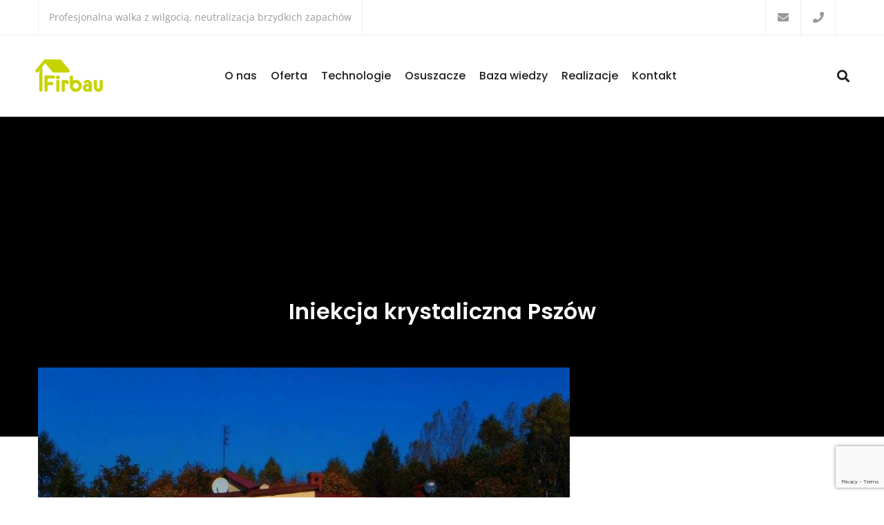

--- FILE ---
content_type: text/html; charset=UTF-8
request_url: https://firbau.pl/wp-admin/admin-ajax.php
body_size: 332
content:
<div class="vc_grid vc_row vc_grid-gutter-5px vc_pageable-wrapper vc_hook_hover" data-vc-pageable-content="true"><div class="vc_pageable-slide-wrapper vc_clearfix" data-vc-grid-content="true"><div class="vc_grid-item vc_clearfix vc_col-sm-4"><div class="vc_grid-item-mini vc_clearfix "><div class="vc_gitem-animated-block" ><div class="vc_gitem-zone vc_gitem-zone-a vc_gitem-is-link" style="background-image: url('https://firbau.pl/wp-content/uploads/2014/11/PA100357_wynik.jpg') !important;"><a href="https://firbau.pl/wp-content/uploads/2014/11/PA100357_wynik.jpg" title="PA100357_wynik"  data-lightbox="lightbox[rel--269512557]" data-vc-gitem-zone="prettyphotoLink" class="vc_gitem-link prettyphoto vc-zone-link vc-prettyphoto-link" ></a><img class="vc_gitem-zone-img" src="https://firbau.pl/wp-content/uploads/2014/11/PA100357_wynik.jpg" alt="PA100357_wynik" loading="lazy"><div class="vc_gitem-zone-mini"></div></div></div></div><div class="vc_clearfix"></div></div><div class="vc_grid-item vc_clearfix vc_col-sm-4"><div class="vc_grid-item-mini vc_clearfix "><div class="vc_gitem-animated-block" ><div class="vc_gitem-zone vc_gitem-zone-a vc_gitem-is-link" style="background-image: url('https://firbau.pl/wp-content/uploads/2014/11/PA100358_wynik.jpg') !important;"><a href="https://firbau.pl/wp-content/uploads/2014/11/PA100358_wynik.jpg" title="PA100358_wynik"  data-lightbox="lightbox[rel--269512557]" data-vc-gitem-zone="prettyphotoLink" class="vc_gitem-link prettyphoto vc-zone-link vc-prettyphoto-link" ></a><img class="vc_gitem-zone-img" src="https://firbau.pl/wp-content/uploads/2014/11/PA100358_wynik.jpg" alt="PA100358_wynik" loading="lazy"><div class="vc_gitem-zone-mini"></div></div></div></div><div class="vc_clearfix"></div></div><div class="vc_grid-item vc_clearfix vc_col-sm-4"><div class="vc_grid-item-mini vc_clearfix "><div class="vc_gitem-animated-block" ><div class="vc_gitem-zone vc_gitem-zone-a vc_gitem-is-link" style="background-image: url('https://firbau.pl/wp-content/uploads/2014/11/PA100356_wynik.jpg') !important;"><a href="https://firbau.pl/wp-content/uploads/2014/11/PA100356_wynik.jpg" title="PA100356_wynik"  data-lightbox="lightbox[rel--269512557]" data-vc-gitem-zone="prettyphotoLink" class="vc_gitem-link prettyphoto vc-zone-link vc-prettyphoto-link" ></a><img class="vc_gitem-zone-img" src="https://firbau.pl/wp-content/uploads/2014/11/PA100356_wynik.jpg" alt="PA100356_wynik" loading="lazy"><div class="vc_gitem-zone-mini"></div></div></div></div><div class="vc_clearfix"></div></div></div></div>

--- FILE ---
content_type: text/html; charset=utf-8
request_url: https://www.google.com/recaptcha/api2/anchor?ar=1&k=6LeHmvUUAAAAAL94YD7HpV5dfQolvCdnF-bnQP4z&co=aHR0cHM6Ly9maXJiYXUucGw6NDQz&hl=en&v=PoyoqOPhxBO7pBk68S4YbpHZ&size=invisible&anchor-ms=20000&execute-ms=30000&cb=ksy17y8f7puh
body_size: 48370
content:
<!DOCTYPE HTML><html dir="ltr" lang="en"><head><meta http-equiv="Content-Type" content="text/html; charset=UTF-8">
<meta http-equiv="X-UA-Compatible" content="IE=edge">
<title>reCAPTCHA</title>
<style type="text/css">
/* cyrillic-ext */
@font-face {
  font-family: 'Roboto';
  font-style: normal;
  font-weight: 400;
  font-stretch: 100%;
  src: url(//fonts.gstatic.com/s/roboto/v48/KFO7CnqEu92Fr1ME7kSn66aGLdTylUAMa3GUBHMdazTgWw.woff2) format('woff2');
  unicode-range: U+0460-052F, U+1C80-1C8A, U+20B4, U+2DE0-2DFF, U+A640-A69F, U+FE2E-FE2F;
}
/* cyrillic */
@font-face {
  font-family: 'Roboto';
  font-style: normal;
  font-weight: 400;
  font-stretch: 100%;
  src: url(//fonts.gstatic.com/s/roboto/v48/KFO7CnqEu92Fr1ME7kSn66aGLdTylUAMa3iUBHMdazTgWw.woff2) format('woff2');
  unicode-range: U+0301, U+0400-045F, U+0490-0491, U+04B0-04B1, U+2116;
}
/* greek-ext */
@font-face {
  font-family: 'Roboto';
  font-style: normal;
  font-weight: 400;
  font-stretch: 100%;
  src: url(//fonts.gstatic.com/s/roboto/v48/KFO7CnqEu92Fr1ME7kSn66aGLdTylUAMa3CUBHMdazTgWw.woff2) format('woff2');
  unicode-range: U+1F00-1FFF;
}
/* greek */
@font-face {
  font-family: 'Roboto';
  font-style: normal;
  font-weight: 400;
  font-stretch: 100%;
  src: url(//fonts.gstatic.com/s/roboto/v48/KFO7CnqEu92Fr1ME7kSn66aGLdTylUAMa3-UBHMdazTgWw.woff2) format('woff2');
  unicode-range: U+0370-0377, U+037A-037F, U+0384-038A, U+038C, U+038E-03A1, U+03A3-03FF;
}
/* math */
@font-face {
  font-family: 'Roboto';
  font-style: normal;
  font-weight: 400;
  font-stretch: 100%;
  src: url(//fonts.gstatic.com/s/roboto/v48/KFO7CnqEu92Fr1ME7kSn66aGLdTylUAMawCUBHMdazTgWw.woff2) format('woff2');
  unicode-range: U+0302-0303, U+0305, U+0307-0308, U+0310, U+0312, U+0315, U+031A, U+0326-0327, U+032C, U+032F-0330, U+0332-0333, U+0338, U+033A, U+0346, U+034D, U+0391-03A1, U+03A3-03A9, U+03B1-03C9, U+03D1, U+03D5-03D6, U+03F0-03F1, U+03F4-03F5, U+2016-2017, U+2034-2038, U+203C, U+2040, U+2043, U+2047, U+2050, U+2057, U+205F, U+2070-2071, U+2074-208E, U+2090-209C, U+20D0-20DC, U+20E1, U+20E5-20EF, U+2100-2112, U+2114-2115, U+2117-2121, U+2123-214F, U+2190, U+2192, U+2194-21AE, U+21B0-21E5, U+21F1-21F2, U+21F4-2211, U+2213-2214, U+2216-22FF, U+2308-230B, U+2310, U+2319, U+231C-2321, U+2336-237A, U+237C, U+2395, U+239B-23B7, U+23D0, U+23DC-23E1, U+2474-2475, U+25AF, U+25B3, U+25B7, U+25BD, U+25C1, U+25CA, U+25CC, U+25FB, U+266D-266F, U+27C0-27FF, U+2900-2AFF, U+2B0E-2B11, U+2B30-2B4C, U+2BFE, U+3030, U+FF5B, U+FF5D, U+1D400-1D7FF, U+1EE00-1EEFF;
}
/* symbols */
@font-face {
  font-family: 'Roboto';
  font-style: normal;
  font-weight: 400;
  font-stretch: 100%;
  src: url(//fonts.gstatic.com/s/roboto/v48/KFO7CnqEu92Fr1ME7kSn66aGLdTylUAMaxKUBHMdazTgWw.woff2) format('woff2');
  unicode-range: U+0001-000C, U+000E-001F, U+007F-009F, U+20DD-20E0, U+20E2-20E4, U+2150-218F, U+2190, U+2192, U+2194-2199, U+21AF, U+21E6-21F0, U+21F3, U+2218-2219, U+2299, U+22C4-22C6, U+2300-243F, U+2440-244A, U+2460-24FF, U+25A0-27BF, U+2800-28FF, U+2921-2922, U+2981, U+29BF, U+29EB, U+2B00-2BFF, U+4DC0-4DFF, U+FFF9-FFFB, U+10140-1018E, U+10190-1019C, U+101A0, U+101D0-101FD, U+102E0-102FB, U+10E60-10E7E, U+1D2C0-1D2D3, U+1D2E0-1D37F, U+1F000-1F0FF, U+1F100-1F1AD, U+1F1E6-1F1FF, U+1F30D-1F30F, U+1F315, U+1F31C, U+1F31E, U+1F320-1F32C, U+1F336, U+1F378, U+1F37D, U+1F382, U+1F393-1F39F, U+1F3A7-1F3A8, U+1F3AC-1F3AF, U+1F3C2, U+1F3C4-1F3C6, U+1F3CA-1F3CE, U+1F3D4-1F3E0, U+1F3ED, U+1F3F1-1F3F3, U+1F3F5-1F3F7, U+1F408, U+1F415, U+1F41F, U+1F426, U+1F43F, U+1F441-1F442, U+1F444, U+1F446-1F449, U+1F44C-1F44E, U+1F453, U+1F46A, U+1F47D, U+1F4A3, U+1F4B0, U+1F4B3, U+1F4B9, U+1F4BB, U+1F4BF, U+1F4C8-1F4CB, U+1F4D6, U+1F4DA, U+1F4DF, U+1F4E3-1F4E6, U+1F4EA-1F4ED, U+1F4F7, U+1F4F9-1F4FB, U+1F4FD-1F4FE, U+1F503, U+1F507-1F50B, U+1F50D, U+1F512-1F513, U+1F53E-1F54A, U+1F54F-1F5FA, U+1F610, U+1F650-1F67F, U+1F687, U+1F68D, U+1F691, U+1F694, U+1F698, U+1F6AD, U+1F6B2, U+1F6B9-1F6BA, U+1F6BC, U+1F6C6-1F6CF, U+1F6D3-1F6D7, U+1F6E0-1F6EA, U+1F6F0-1F6F3, U+1F6F7-1F6FC, U+1F700-1F7FF, U+1F800-1F80B, U+1F810-1F847, U+1F850-1F859, U+1F860-1F887, U+1F890-1F8AD, U+1F8B0-1F8BB, U+1F8C0-1F8C1, U+1F900-1F90B, U+1F93B, U+1F946, U+1F984, U+1F996, U+1F9E9, U+1FA00-1FA6F, U+1FA70-1FA7C, U+1FA80-1FA89, U+1FA8F-1FAC6, U+1FACE-1FADC, U+1FADF-1FAE9, U+1FAF0-1FAF8, U+1FB00-1FBFF;
}
/* vietnamese */
@font-face {
  font-family: 'Roboto';
  font-style: normal;
  font-weight: 400;
  font-stretch: 100%;
  src: url(//fonts.gstatic.com/s/roboto/v48/KFO7CnqEu92Fr1ME7kSn66aGLdTylUAMa3OUBHMdazTgWw.woff2) format('woff2');
  unicode-range: U+0102-0103, U+0110-0111, U+0128-0129, U+0168-0169, U+01A0-01A1, U+01AF-01B0, U+0300-0301, U+0303-0304, U+0308-0309, U+0323, U+0329, U+1EA0-1EF9, U+20AB;
}
/* latin-ext */
@font-face {
  font-family: 'Roboto';
  font-style: normal;
  font-weight: 400;
  font-stretch: 100%;
  src: url(//fonts.gstatic.com/s/roboto/v48/KFO7CnqEu92Fr1ME7kSn66aGLdTylUAMa3KUBHMdazTgWw.woff2) format('woff2');
  unicode-range: U+0100-02BA, U+02BD-02C5, U+02C7-02CC, U+02CE-02D7, U+02DD-02FF, U+0304, U+0308, U+0329, U+1D00-1DBF, U+1E00-1E9F, U+1EF2-1EFF, U+2020, U+20A0-20AB, U+20AD-20C0, U+2113, U+2C60-2C7F, U+A720-A7FF;
}
/* latin */
@font-face {
  font-family: 'Roboto';
  font-style: normal;
  font-weight: 400;
  font-stretch: 100%;
  src: url(//fonts.gstatic.com/s/roboto/v48/KFO7CnqEu92Fr1ME7kSn66aGLdTylUAMa3yUBHMdazQ.woff2) format('woff2');
  unicode-range: U+0000-00FF, U+0131, U+0152-0153, U+02BB-02BC, U+02C6, U+02DA, U+02DC, U+0304, U+0308, U+0329, U+2000-206F, U+20AC, U+2122, U+2191, U+2193, U+2212, U+2215, U+FEFF, U+FFFD;
}
/* cyrillic-ext */
@font-face {
  font-family: 'Roboto';
  font-style: normal;
  font-weight: 500;
  font-stretch: 100%;
  src: url(//fonts.gstatic.com/s/roboto/v48/KFO7CnqEu92Fr1ME7kSn66aGLdTylUAMa3GUBHMdazTgWw.woff2) format('woff2');
  unicode-range: U+0460-052F, U+1C80-1C8A, U+20B4, U+2DE0-2DFF, U+A640-A69F, U+FE2E-FE2F;
}
/* cyrillic */
@font-face {
  font-family: 'Roboto';
  font-style: normal;
  font-weight: 500;
  font-stretch: 100%;
  src: url(//fonts.gstatic.com/s/roboto/v48/KFO7CnqEu92Fr1ME7kSn66aGLdTylUAMa3iUBHMdazTgWw.woff2) format('woff2');
  unicode-range: U+0301, U+0400-045F, U+0490-0491, U+04B0-04B1, U+2116;
}
/* greek-ext */
@font-face {
  font-family: 'Roboto';
  font-style: normal;
  font-weight: 500;
  font-stretch: 100%;
  src: url(//fonts.gstatic.com/s/roboto/v48/KFO7CnqEu92Fr1ME7kSn66aGLdTylUAMa3CUBHMdazTgWw.woff2) format('woff2');
  unicode-range: U+1F00-1FFF;
}
/* greek */
@font-face {
  font-family: 'Roboto';
  font-style: normal;
  font-weight: 500;
  font-stretch: 100%;
  src: url(//fonts.gstatic.com/s/roboto/v48/KFO7CnqEu92Fr1ME7kSn66aGLdTylUAMa3-UBHMdazTgWw.woff2) format('woff2');
  unicode-range: U+0370-0377, U+037A-037F, U+0384-038A, U+038C, U+038E-03A1, U+03A3-03FF;
}
/* math */
@font-face {
  font-family: 'Roboto';
  font-style: normal;
  font-weight: 500;
  font-stretch: 100%;
  src: url(//fonts.gstatic.com/s/roboto/v48/KFO7CnqEu92Fr1ME7kSn66aGLdTylUAMawCUBHMdazTgWw.woff2) format('woff2');
  unicode-range: U+0302-0303, U+0305, U+0307-0308, U+0310, U+0312, U+0315, U+031A, U+0326-0327, U+032C, U+032F-0330, U+0332-0333, U+0338, U+033A, U+0346, U+034D, U+0391-03A1, U+03A3-03A9, U+03B1-03C9, U+03D1, U+03D5-03D6, U+03F0-03F1, U+03F4-03F5, U+2016-2017, U+2034-2038, U+203C, U+2040, U+2043, U+2047, U+2050, U+2057, U+205F, U+2070-2071, U+2074-208E, U+2090-209C, U+20D0-20DC, U+20E1, U+20E5-20EF, U+2100-2112, U+2114-2115, U+2117-2121, U+2123-214F, U+2190, U+2192, U+2194-21AE, U+21B0-21E5, U+21F1-21F2, U+21F4-2211, U+2213-2214, U+2216-22FF, U+2308-230B, U+2310, U+2319, U+231C-2321, U+2336-237A, U+237C, U+2395, U+239B-23B7, U+23D0, U+23DC-23E1, U+2474-2475, U+25AF, U+25B3, U+25B7, U+25BD, U+25C1, U+25CA, U+25CC, U+25FB, U+266D-266F, U+27C0-27FF, U+2900-2AFF, U+2B0E-2B11, U+2B30-2B4C, U+2BFE, U+3030, U+FF5B, U+FF5D, U+1D400-1D7FF, U+1EE00-1EEFF;
}
/* symbols */
@font-face {
  font-family: 'Roboto';
  font-style: normal;
  font-weight: 500;
  font-stretch: 100%;
  src: url(//fonts.gstatic.com/s/roboto/v48/KFO7CnqEu92Fr1ME7kSn66aGLdTylUAMaxKUBHMdazTgWw.woff2) format('woff2');
  unicode-range: U+0001-000C, U+000E-001F, U+007F-009F, U+20DD-20E0, U+20E2-20E4, U+2150-218F, U+2190, U+2192, U+2194-2199, U+21AF, U+21E6-21F0, U+21F3, U+2218-2219, U+2299, U+22C4-22C6, U+2300-243F, U+2440-244A, U+2460-24FF, U+25A0-27BF, U+2800-28FF, U+2921-2922, U+2981, U+29BF, U+29EB, U+2B00-2BFF, U+4DC0-4DFF, U+FFF9-FFFB, U+10140-1018E, U+10190-1019C, U+101A0, U+101D0-101FD, U+102E0-102FB, U+10E60-10E7E, U+1D2C0-1D2D3, U+1D2E0-1D37F, U+1F000-1F0FF, U+1F100-1F1AD, U+1F1E6-1F1FF, U+1F30D-1F30F, U+1F315, U+1F31C, U+1F31E, U+1F320-1F32C, U+1F336, U+1F378, U+1F37D, U+1F382, U+1F393-1F39F, U+1F3A7-1F3A8, U+1F3AC-1F3AF, U+1F3C2, U+1F3C4-1F3C6, U+1F3CA-1F3CE, U+1F3D4-1F3E0, U+1F3ED, U+1F3F1-1F3F3, U+1F3F5-1F3F7, U+1F408, U+1F415, U+1F41F, U+1F426, U+1F43F, U+1F441-1F442, U+1F444, U+1F446-1F449, U+1F44C-1F44E, U+1F453, U+1F46A, U+1F47D, U+1F4A3, U+1F4B0, U+1F4B3, U+1F4B9, U+1F4BB, U+1F4BF, U+1F4C8-1F4CB, U+1F4D6, U+1F4DA, U+1F4DF, U+1F4E3-1F4E6, U+1F4EA-1F4ED, U+1F4F7, U+1F4F9-1F4FB, U+1F4FD-1F4FE, U+1F503, U+1F507-1F50B, U+1F50D, U+1F512-1F513, U+1F53E-1F54A, U+1F54F-1F5FA, U+1F610, U+1F650-1F67F, U+1F687, U+1F68D, U+1F691, U+1F694, U+1F698, U+1F6AD, U+1F6B2, U+1F6B9-1F6BA, U+1F6BC, U+1F6C6-1F6CF, U+1F6D3-1F6D7, U+1F6E0-1F6EA, U+1F6F0-1F6F3, U+1F6F7-1F6FC, U+1F700-1F7FF, U+1F800-1F80B, U+1F810-1F847, U+1F850-1F859, U+1F860-1F887, U+1F890-1F8AD, U+1F8B0-1F8BB, U+1F8C0-1F8C1, U+1F900-1F90B, U+1F93B, U+1F946, U+1F984, U+1F996, U+1F9E9, U+1FA00-1FA6F, U+1FA70-1FA7C, U+1FA80-1FA89, U+1FA8F-1FAC6, U+1FACE-1FADC, U+1FADF-1FAE9, U+1FAF0-1FAF8, U+1FB00-1FBFF;
}
/* vietnamese */
@font-face {
  font-family: 'Roboto';
  font-style: normal;
  font-weight: 500;
  font-stretch: 100%;
  src: url(//fonts.gstatic.com/s/roboto/v48/KFO7CnqEu92Fr1ME7kSn66aGLdTylUAMa3OUBHMdazTgWw.woff2) format('woff2');
  unicode-range: U+0102-0103, U+0110-0111, U+0128-0129, U+0168-0169, U+01A0-01A1, U+01AF-01B0, U+0300-0301, U+0303-0304, U+0308-0309, U+0323, U+0329, U+1EA0-1EF9, U+20AB;
}
/* latin-ext */
@font-face {
  font-family: 'Roboto';
  font-style: normal;
  font-weight: 500;
  font-stretch: 100%;
  src: url(//fonts.gstatic.com/s/roboto/v48/KFO7CnqEu92Fr1ME7kSn66aGLdTylUAMa3KUBHMdazTgWw.woff2) format('woff2');
  unicode-range: U+0100-02BA, U+02BD-02C5, U+02C7-02CC, U+02CE-02D7, U+02DD-02FF, U+0304, U+0308, U+0329, U+1D00-1DBF, U+1E00-1E9F, U+1EF2-1EFF, U+2020, U+20A0-20AB, U+20AD-20C0, U+2113, U+2C60-2C7F, U+A720-A7FF;
}
/* latin */
@font-face {
  font-family: 'Roboto';
  font-style: normal;
  font-weight: 500;
  font-stretch: 100%;
  src: url(//fonts.gstatic.com/s/roboto/v48/KFO7CnqEu92Fr1ME7kSn66aGLdTylUAMa3yUBHMdazQ.woff2) format('woff2');
  unicode-range: U+0000-00FF, U+0131, U+0152-0153, U+02BB-02BC, U+02C6, U+02DA, U+02DC, U+0304, U+0308, U+0329, U+2000-206F, U+20AC, U+2122, U+2191, U+2193, U+2212, U+2215, U+FEFF, U+FFFD;
}
/* cyrillic-ext */
@font-face {
  font-family: 'Roboto';
  font-style: normal;
  font-weight: 900;
  font-stretch: 100%;
  src: url(//fonts.gstatic.com/s/roboto/v48/KFO7CnqEu92Fr1ME7kSn66aGLdTylUAMa3GUBHMdazTgWw.woff2) format('woff2');
  unicode-range: U+0460-052F, U+1C80-1C8A, U+20B4, U+2DE0-2DFF, U+A640-A69F, U+FE2E-FE2F;
}
/* cyrillic */
@font-face {
  font-family: 'Roboto';
  font-style: normal;
  font-weight: 900;
  font-stretch: 100%;
  src: url(//fonts.gstatic.com/s/roboto/v48/KFO7CnqEu92Fr1ME7kSn66aGLdTylUAMa3iUBHMdazTgWw.woff2) format('woff2');
  unicode-range: U+0301, U+0400-045F, U+0490-0491, U+04B0-04B1, U+2116;
}
/* greek-ext */
@font-face {
  font-family: 'Roboto';
  font-style: normal;
  font-weight: 900;
  font-stretch: 100%;
  src: url(//fonts.gstatic.com/s/roboto/v48/KFO7CnqEu92Fr1ME7kSn66aGLdTylUAMa3CUBHMdazTgWw.woff2) format('woff2');
  unicode-range: U+1F00-1FFF;
}
/* greek */
@font-face {
  font-family: 'Roboto';
  font-style: normal;
  font-weight: 900;
  font-stretch: 100%;
  src: url(//fonts.gstatic.com/s/roboto/v48/KFO7CnqEu92Fr1ME7kSn66aGLdTylUAMa3-UBHMdazTgWw.woff2) format('woff2');
  unicode-range: U+0370-0377, U+037A-037F, U+0384-038A, U+038C, U+038E-03A1, U+03A3-03FF;
}
/* math */
@font-face {
  font-family: 'Roboto';
  font-style: normal;
  font-weight: 900;
  font-stretch: 100%;
  src: url(//fonts.gstatic.com/s/roboto/v48/KFO7CnqEu92Fr1ME7kSn66aGLdTylUAMawCUBHMdazTgWw.woff2) format('woff2');
  unicode-range: U+0302-0303, U+0305, U+0307-0308, U+0310, U+0312, U+0315, U+031A, U+0326-0327, U+032C, U+032F-0330, U+0332-0333, U+0338, U+033A, U+0346, U+034D, U+0391-03A1, U+03A3-03A9, U+03B1-03C9, U+03D1, U+03D5-03D6, U+03F0-03F1, U+03F4-03F5, U+2016-2017, U+2034-2038, U+203C, U+2040, U+2043, U+2047, U+2050, U+2057, U+205F, U+2070-2071, U+2074-208E, U+2090-209C, U+20D0-20DC, U+20E1, U+20E5-20EF, U+2100-2112, U+2114-2115, U+2117-2121, U+2123-214F, U+2190, U+2192, U+2194-21AE, U+21B0-21E5, U+21F1-21F2, U+21F4-2211, U+2213-2214, U+2216-22FF, U+2308-230B, U+2310, U+2319, U+231C-2321, U+2336-237A, U+237C, U+2395, U+239B-23B7, U+23D0, U+23DC-23E1, U+2474-2475, U+25AF, U+25B3, U+25B7, U+25BD, U+25C1, U+25CA, U+25CC, U+25FB, U+266D-266F, U+27C0-27FF, U+2900-2AFF, U+2B0E-2B11, U+2B30-2B4C, U+2BFE, U+3030, U+FF5B, U+FF5D, U+1D400-1D7FF, U+1EE00-1EEFF;
}
/* symbols */
@font-face {
  font-family: 'Roboto';
  font-style: normal;
  font-weight: 900;
  font-stretch: 100%;
  src: url(//fonts.gstatic.com/s/roboto/v48/KFO7CnqEu92Fr1ME7kSn66aGLdTylUAMaxKUBHMdazTgWw.woff2) format('woff2');
  unicode-range: U+0001-000C, U+000E-001F, U+007F-009F, U+20DD-20E0, U+20E2-20E4, U+2150-218F, U+2190, U+2192, U+2194-2199, U+21AF, U+21E6-21F0, U+21F3, U+2218-2219, U+2299, U+22C4-22C6, U+2300-243F, U+2440-244A, U+2460-24FF, U+25A0-27BF, U+2800-28FF, U+2921-2922, U+2981, U+29BF, U+29EB, U+2B00-2BFF, U+4DC0-4DFF, U+FFF9-FFFB, U+10140-1018E, U+10190-1019C, U+101A0, U+101D0-101FD, U+102E0-102FB, U+10E60-10E7E, U+1D2C0-1D2D3, U+1D2E0-1D37F, U+1F000-1F0FF, U+1F100-1F1AD, U+1F1E6-1F1FF, U+1F30D-1F30F, U+1F315, U+1F31C, U+1F31E, U+1F320-1F32C, U+1F336, U+1F378, U+1F37D, U+1F382, U+1F393-1F39F, U+1F3A7-1F3A8, U+1F3AC-1F3AF, U+1F3C2, U+1F3C4-1F3C6, U+1F3CA-1F3CE, U+1F3D4-1F3E0, U+1F3ED, U+1F3F1-1F3F3, U+1F3F5-1F3F7, U+1F408, U+1F415, U+1F41F, U+1F426, U+1F43F, U+1F441-1F442, U+1F444, U+1F446-1F449, U+1F44C-1F44E, U+1F453, U+1F46A, U+1F47D, U+1F4A3, U+1F4B0, U+1F4B3, U+1F4B9, U+1F4BB, U+1F4BF, U+1F4C8-1F4CB, U+1F4D6, U+1F4DA, U+1F4DF, U+1F4E3-1F4E6, U+1F4EA-1F4ED, U+1F4F7, U+1F4F9-1F4FB, U+1F4FD-1F4FE, U+1F503, U+1F507-1F50B, U+1F50D, U+1F512-1F513, U+1F53E-1F54A, U+1F54F-1F5FA, U+1F610, U+1F650-1F67F, U+1F687, U+1F68D, U+1F691, U+1F694, U+1F698, U+1F6AD, U+1F6B2, U+1F6B9-1F6BA, U+1F6BC, U+1F6C6-1F6CF, U+1F6D3-1F6D7, U+1F6E0-1F6EA, U+1F6F0-1F6F3, U+1F6F7-1F6FC, U+1F700-1F7FF, U+1F800-1F80B, U+1F810-1F847, U+1F850-1F859, U+1F860-1F887, U+1F890-1F8AD, U+1F8B0-1F8BB, U+1F8C0-1F8C1, U+1F900-1F90B, U+1F93B, U+1F946, U+1F984, U+1F996, U+1F9E9, U+1FA00-1FA6F, U+1FA70-1FA7C, U+1FA80-1FA89, U+1FA8F-1FAC6, U+1FACE-1FADC, U+1FADF-1FAE9, U+1FAF0-1FAF8, U+1FB00-1FBFF;
}
/* vietnamese */
@font-face {
  font-family: 'Roboto';
  font-style: normal;
  font-weight: 900;
  font-stretch: 100%;
  src: url(//fonts.gstatic.com/s/roboto/v48/KFO7CnqEu92Fr1ME7kSn66aGLdTylUAMa3OUBHMdazTgWw.woff2) format('woff2');
  unicode-range: U+0102-0103, U+0110-0111, U+0128-0129, U+0168-0169, U+01A0-01A1, U+01AF-01B0, U+0300-0301, U+0303-0304, U+0308-0309, U+0323, U+0329, U+1EA0-1EF9, U+20AB;
}
/* latin-ext */
@font-face {
  font-family: 'Roboto';
  font-style: normal;
  font-weight: 900;
  font-stretch: 100%;
  src: url(//fonts.gstatic.com/s/roboto/v48/KFO7CnqEu92Fr1ME7kSn66aGLdTylUAMa3KUBHMdazTgWw.woff2) format('woff2');
  unicode-range: U+0100-02BA, U+02BD-02C5, U+02C7-02CC, U+02CE-02D7, U+02DD-02FF, U+0304, U+0308, U+0329, U+1D00-1DBF, U+1E00-1E9F, U+1EF2-1EFF, U+2020, U+20A0-20AB, U+20AD-20C0, U+2113, U+2C60-2C7F, U+A720-A7FF;
}
/* latin */
@font-face {
  font-family: 'Roboto';
  font-style: normal;
  font-weight: 900;
  font-stretch: 100%;
  src: url(//fonts.gstatic.com/s/roboto/v48/KFO7CnqEu92Fr1ME7kSn66aGLdTylUAMa3yUBHMdazQ.woff2) format('woff2');
  unicode-range: U+0000-00FF, U+0131, U+0152-0153, U+02BB-02BC, U+02C6, U+02DA, U+02DC, U+0304, U+0308, U+0329, U+2000-206F, U+20AC, U+2122, U+2191, U+2193, U+2212, U+2215, U+FEFF, U+FFFD;
}

</style>
<link rel="stylesheet" type="text/css" href="https://www.gstatic.com/recaptcha/releases/PoyoqOPhxBO7pBk68S4YbpHZ/styles__ltr.css">
<script nonce="AEJmayoN0yh0ZT2vhoOFJQ" type="text/javascript">window['__recaptcha_api'] = 'https://www.google.com/recaptcha/api2/';</script>
<script type="text/javascript" src="https://www.gstatic.com/recaptcha/releases/PoyoqOPhxBO7pBk68S4YbpHZ/recaptcha__en.js" nonce="AEJmayoN0yh0ZT2vhoOFJQ">
      
    </script></head>
<body><div id="rc-anchor-alert" class="rc-anchor-alert"></div>
<input type="hidden" id="recaptcha-token" value="[base64]">
<script type="text/javascript" nonce="AEJmayoN0yh0ZT2vhoOFJQ">
      recaptcha.anchor.Main.init("[\x22ainput\x22,[\x22bgdata\x22,\x22\x22,\[base64]/[base64]/[base64]/bmV3IHJbeF0oY1swXSk6RT09Mj9uZXcgclt4XShjWzBdLGNbMV0pOkU9PTM/bmV3IHJbeF0oY1swXSxjWzFdLGNbMl0pOkU9PTQ/[base64]/[base64]/[base64]/[base64]/[base64]/[base64]/[base64]/[base64]\x22,\[base64]\\u003d\x22,\x22wpoUeMKKM0deNsOOGMKIVMKnwppZwpx0fcODDmZvwoXCmcOgwo/DojhycX3CmzxpOsKJWHnCj1fDllTCuMK8X8Osw4/CjcO3d8O/e2fCmMOWwrRZw64IaMOEwq/DuDXCusKdcAFiwqQBwr3CmgzDrijCgwsfwrNCAw/CrcOuwoDDtMKebcOywqbCtijDliJ9UgTCvhsIUVpwwrrCtcOEJMKJw7Ycw7nCp2nCtMORJ37Cq8OGwqrCtlgnw6d5wrPCsmbDpMORwqIPwqIyBjHDpDfCm8KWw5Egw5TClsKHwr7ChcKOIhg2wqnDvAJhHEPCv8K9M8OSIsKhwoZsWMK0KcKpwr8EDGphEDpuwp7Dol/CgWQMMsOFdmHDrMKyOkDCk8KoKcOgw7F5HE/Coj5seADDuHBkwrpKwofDr2M2w5QUL8KxTl4XJcOXw4QCwrJMWjV0GMO/w501WMK9W8KfZcO4QSPCpsOtw4tqw6zDnsOsw4XDt8OQbArDh8K5IMOuMMKPIVfDhC3DjcOIw4PCvcOSw4V8wq7Dt8O3w7nCssObTGZmH8Kfwp9Ew4TCgWJ0QV3DrUM5cMO+w4jDksOIw4w5eMKOJsOSTcKIw7jCriR0McOSw7LDiEfDk8OFQDggwp/[base64]/Dt8KTWVV1TcKAwqENwqXDvyDDkVXDocKSwoI6ZBcFTWo5wq9yw4Iow6RZw6JcDlsSMU7Chxszwr9Jwpdjw7PCv8OHw6TDgBDCu8KwMgbDmDjDoMKpwppowrYCXzLCucK7BAxFdVxuPD7Dm05Nw6nDkcOXGsOwScK0YTYxw4stwp/DucOcwpBiDsOBwqh2ZcONw54ww5cAKiEnw57CtsOswq3CtMKYbsOvw5kjwpnDusO+woxxwpwVwpnDu04dUhjDkMKUYcK1w5tNbMOTSsK7QiPDmsOkP3U+wovCq8KXecKtM1/Dnx/CkMKjVcK3IMObRsOiwrIIw63DgXdaw6A3XsOQw4LDi8ORdhYyw6nCvsO7fMKpY143wqNsasOOwqRIHsKjC8OswqAfw57CkGERHcKfJMKqPH/[base64]/GMOrw7HCkQR9LgvCicK3fgwjQCrChWJ1wolsw7wUZ317wqQRFMO0RcKXJwY3JmB/w5LDl8K6T03DiAReeSnCqWpUd8KUPcKvw7h0c3FAw7Uuw4LCrhfCrsKcwoBeX0bDnsKiWS3CtTUQw61ADBJDIB9ywr3DrsOKw7/CqsK6w4TDgUHClHxmNMOSwqVHc8KNPhzCt05ywoDCiMONw4HDh8OTw5nDpgDCvi3DmcKfwpMCwqPCm8OMV3lwN8Krw57DplnDuxzCsD3Cn8K4DyIRHBwoE2V8w5cnw71/wr/CrcKKwo9Gw7LDtUbCrCbDojgdLcKPPy17LsKIPcKdwqnDmsKja1hsw5LDj8Kuwr9bw4LDqsK8Ek7DhMKnNi/[base64]/[base64]/DiMOnw4nDqMObwqfCjMKLw5Qzwq5bH8KlasOzw5/CmcKVw5HDlsKCwqEdw57DqA1oS0QHesOuw4AZw4DClnLDkDnDicO3wrjDkj7CgcOswppQw6nDvmHDhiw9w4Z/JsKHYMKdUmnDpMKMwqg6HcKnaUYIPcKTwrx8w7XCvH7DlcOOw5gICXQMw6k2b2xgw595V8OUGUDDsMKGUmrCs8K0G8KdLzPCgi3Ck8K/w6bCh8KcJTBVw6V7wq1HCHd/ZsOiPsKEwonCm8OSDkfDucOlwokpwrccw5ldwrDCl8KPTMOHw6zDuUPDuV/[base64]/DuMORYMO6PVDDicOpVsOGWMKPw5HDiMKFJzNFWMOfw7bCl1jCuFcKwp8RSsKdwo3Ct8OmKw0ff8Oiw6bDqC8ZXcKqw6LCnlPDrcK5w6l+f2JGwrPDiFHCqcOOw7ogwq/Du8KkwrfDjUdGTF7CksKKMMOdwrPChMKawo0Lw77CqsOtMVXDucKhVkPCksKTL3LCjQ/DncKFIhjCtGTDhcKww6AhDMOfTsKZKcK7AwDDnsOTSMO4RcOaRsKmwpbCksKIcC5bw7nCu8OvD3DCiMOIRcKkPMOuwoBqwpg8L8KMw5TDssOPT8OuWQPDg13CpsOBwp4kwqJkw7Nbw4LChl7Dlk3CqT7Crx7DgcOTUMOOwqzCq8Oyw7/CgMOfw7PDlWkkLsO/fn7DsCYZw5TCrm99wqtmeXjClwrCulrCt8Oed8OsC8OCQsOYZR1BJlQqwrhTKsKew7nCjnszw60Bw43DnsKURcKbw5t1w5XDtjvCoxQjJwHDkUvChS5kw7g5w5hSEDjDncKnwo/Cg8Kyw6chw6nDncO+w5pIw7MsU8O+JMO0BMO+T8Oow4bDu8OOw5HDk8K7GmwFDwB4wofDjMKkPVTCjmxACMO/GMOEw7LCt8KuH8ObQcKUwpvDvsOGworCjMOgDR97w6tjwp0bbsO2BsObYsOPw51JNMKqGXTCo1DDu8KfwrAPDQDCriHDp8K6RsOCWcOYGsO/wqF/W8KwPwoHHQrDnGTDh8KIw4x/EkPDiztrXTtlUzQYHcO/[base64]/CqsK5w7bCpEzDnMOxSsKyw6DDlsK6YMO8wrTCjzLDm8KMPmPDpmMccMKgwr3DuMKMcDdnw69Tw7dyOXo/bsOkwrfDgcOQwp7CnFbCkcObw7JSGhjCusOmO8K4w53Cv3kLw7jCgsOdwoUrAsOUwoRPV8OfGz/Cq8OIOxvDp2DDjDPDtAjDvMOawo83woPDqE5ECjhSw57Dvk3CgzJzPmcgE8KRD8KwUynDmMO7B3kwfj/DjUnDmcO9w7sYw47DksK6wr09w5Afw5/CuwLDm8KpS1fCoF7Cq2oSw6vDicKfw6A/XMKiw5TCpHo8w73DpcKDwp4Tw5bCtWV3OsOgRiTCicKUNMOMw54Zw4UrBWfDisKsGBfCr0pjwqgzbcOpwobDsz7ChcKbwppRwqPDhxQvw4Eaw7DDuyLDoV/[base64]/DucKCwqxCG8OGIy0xw4Vgw4DCisKAUgYXDH42w65fwp4lwofCpGvCrcOPwowuJsKGwoLChEjCsUXDscOQHQnDtABjHjjDgcK0bwINSgfDt8OybDdYFMO2w6gZRcOdw6zCq0vDjBRiw6h6Nkdmw5MsY3/DiVbDoCvDrsOnw4HCsABmLXjClV46wpXChMKQeT1kQWXDl1Era8Kqwp7CiRXDtyTDkMOCw6jDmgfCl0HDhsOVwoHDoMK8WMO8wqV+MFADUUHCmUHCtER2w6HDgMOsdyw2T8OYwqbCnmnDrC0owpzDqXZxVsK/[base64]/wpjDmhsnRgAbw7UywoMGbcOoUsKAQQnDtsKzI3bDpcO/[base64]/CgMOJTwQKEMK/[base64]/CgsKpU8K2w73CvDpXw7lgJSsDDn/Ch8OYw5BwwojDo8O6YUtFZsKuaSDCrTPDgcKhUR1yDnfDnMKIKQUsIjAPw6UuwqfDljrCk8OhBsOiYGfDmsOvDgLDg8KoHj4Yw7fCoHTDpcKew5XDhsKLwp8Xw6/DiMOJJyDDnknDiVQBwoY/wpXCnTlGw5LChDrCjARIw5TCiB8YKcKMw7XCkT7DhWZDwqd8w7PCtcKVwoVUEnlBGMK0AMK/L8OTwrt9w6jCnsK3woIRDQA/GsKRHCgWO35vwrPDlSvClzZKbQdmw4zChB1Cw7PCjXxLw6TDmHjDuMKNPMKOPVAXwrrCvcKNwr3DksOJw4HDv8Omw4XDsMOYw4TDj0nDlXYFw4B3wp/DiWrDo8KWOXR0VkwGwqMJAXZ+wqg4IMO3Z15YTSTChMKew6LDm8KVwqVxwrRNwoNgXH/DimXCq8KMUiFEwqldR8O1QsKCwq4JQ8Klwosew5Z8GBoEw6wtw7Q/eMODNEbCvS/Cvx5Fw6fDj8KQwpzChsKUw7bDkxvCkEnDvMKabMK9w7bCmsOIN8Omw6LCmyZBwqoaLcK3wow+w65jw5fCs8KHb8O3wo9uw5BYZDvCsMKtwpDDgzgHwpzDu8KlFsKSwqonwoPDvFjCqcKzw7rCgMKYNwDDpB7DjMOlw4oBwq/DsMKDwotPw5MQJ2bDqmnCkl3Du8O8YcKvw6ALFxLDpMOpwotPPDPDpcKRw7nDsH/CgMOfw7bDtMOCJz97C8KnBSLDqsKZwqcDbcKtw64awpskw5TCjMKYH3fCvsKzXAgoGMKew4BBPUswNgDCqwDCjCkRwoBaw6VsHzYLVMOOwqNQLAbCgiHDqmASw6Bccy7CiMOhDBTDoMK3XgPCtcK2wqNBCEB/eAM5ITzCmsO2w47CuVvCrMO7Y8OtwowawpEPacOxwpNrwrDCn8KFE8Knw6V+wrFQR8KdJ8O2w5w1NsOeD8OgwplJwpE0VwlCAUxiVcKMworDsXHCiCFiJX7CpMKaw4/DkMKwwrbDjcORcignw5xiAcOWIBrDpMKHw7oRw7PDvcOWU8O8wpfCrlAnwpfCkcKzw49pLjNRwqrDqsOhShpwH3PDlsONw4jDlRlYMcKtwp/DjMOjwqvCkcOabB3CrmTCrcOWLMOYwrtkdUR5XyXDp2xHwp3DrShWbMOlwrzCl8OwY34UwpEYwpjCvwbDuXULwr8NRsOKABpgw6jDuk/CkBFgR3/CkTxpTMKwHMOVwoXDs2E5wotSe8OJw4LDg8OsBcKaw7zDvsKAw65Jw5U6TcKnwofCqcOfAiF7dcOMQsOtFcOGwpNxdXlnwpcUw40UdQ46HRLCqFt5B8KpQFEhIFgLw5MEPsKIw4HCg8OLJRkIw6B/JMKmHMKHwpoLU3TCh0U5ZcK1UD/Dl8O8DsKJwqwLPMOuw6HDpCcQw50uw5BEbsKiEw7DlcOEPMKuwrfDq8KTwq4cazzCmHnDv2gtwoQOwqHCgMKAeh7DpsOXHxbDu8OZSsO7ex3CkFpjw78awqDDvwguFsKJHSUowr0hW8KMwo/[base64]/Cu8Ogw5F/w4tQP8KNccOPYcKGwqBIZ8OYw45ywpvDoFRSABBICMO8wp5lbcONZ2d/BVIGD8K3d8O7wockw5Eew4ltQcO0EMK0GcK2CFnDvRUaw7tewovDr8KJZy0URcO6woEld2LDqHDChyXDtSdYdiDCq3g2W8KjMMKyQlfDhMKcwo/CmU/DksOsw6M4dxpWwrlcw77CvHBhw6HDglQpRDTDisKnMD0Cw7p4wrc0w6PCmRFFwoLDu8KLBAoTMx54w4hfwo/CoARuUMO+YX0iw7/[base64]/[base64]/DgsKdOcOhw7/CuwDCsw7DkSw8wosIIsOUwq3DpsKqwp/[base64]/w7ohwrTDg8O+wptbw652LwNKBMKyLC/Dtz3CjcOJTsOAE8KQw4vDlsOEFsO2w45sH8OtM2zCrzwdw6APdsOFXsKBW0cXw6YhJMKIOXLDgsKhGg7Dt8KNJMOTdmrCrXFwSyfCuhbChCJFasOEbnpdw7/[base64]/CqWdLYArChBXDgQQwAVTDrSPDtFLCjgXDkiEiOSgYHG7DjVw1EWQQw4VkU8OBYnsPbkPDk38+wqRZDMKkKcOHbG94T8OjwprCskJUeMKzFsOFfsOEw6A5w6dlw5bCqVA/wrNgwqDDhyfCk8OsCU/CqwA9w7vCnsOdw5RGw7pmw4t7EMKjwpN8w6jDiVHDtFIgQjJ5wrLDkMKmTcOcWcO7TsO/w4PCsknChHDCpcKPVGkkXFfDlxFyKsOyOB5PHMK6F8KiShEJBSkbUcKhw6F8w4Fww5bDtcKzIcOfwoodw4bCvUB7w70fXsK/wqIgVGAuwpg9SsOmwqdePMKNw6bDosOKw6AawqoBwp5nfUorKsO9w7QiAcKqwozDosKIw5xELsK8JS1WwoUhb8Okw7/DgihywrTDjH5Qw5xHwpbDp8KkwofCrsKrw53DlVVuwqTCpT0xMSPClMK1w6kIE0YqDmfCkwnCl2JiwpBLwrjDjE59wpnCrADDjnrChsKfYQfDuVXDmBQ/[base64]/wopVw4XCpWIwMD8twoTCv8OuZMKEQGlawpXDucKZw4PChcO7woEbwr/DlcOPKsOnwrvChsO7NRZ7w6HDlzHCpgDDvknCvzjDqWzCjylYRnMEw5NMwpzCtBFswoHCn8KrwoLCr8OVw6QVwqx9R8OvwowDdHwrwrwhPMOTwp0/[base64]/Cg8K0w6Frw7LCn3HDmWQXw6XDp1ZZU8KFw7TCoGFMw4MQOsKNw5pUIB16Qx9nIsK3PncWe8Ktw4MJT2lAwptUwq7Dm8K3bcO6w5XDqBXChcKTHsKrwpwtQsKmw6xgwrskVcOGXsOZY3vCnHnCiXnCg8KfO8OUwohkI8Oqw6IfT8K/[base64]/[base64]/[base64]/[base64]/w67DtVDCr0rCg17DlMOEw4IRw6rDocOUHxLCuCnDukJgUWHDvsOpwp7ChsOSIcKQw6k7wpDDpy4Jw57Dp0l3W8OVw5/CrMK4R8OGwrIRworDtsODQcKfwpfCnCjDhMOZFVgdAAtrw4rCpznCk8KswrJUw7vCkMOxw7nCnMOrw7snHggGwr4ww6R9Kgwla8KMFwvChlN5CcOFwpw7wrdmwrvCv1vCu8KWAQLDhMKJwpI7wrgiEMOewp/Ck0ArFcK+wqRlRlnCplVtw5nDvWfCksK4B8KSVMKpGcODw6M7woPCucOLIcORwpXCksOOV3UXwqknwrnDpMO/[base64]/DuynClRbCtFfCgcK7w4rDvS/ClcORwq/CicKMYGYHw7Zyw6J+fMKCUD/DhcOkVAHDqsOBBUXCtT7DnsKaKMOnWlotw5DCkmspw7ouwqEZwpfCnHzDlMO0OsO9w4k2VgNJM8OARcKsEFzCqn5Pw4waY0tqw7LCucKCY17CukrCvsKfGRDDm8Owa0pFHcKHw4/CuztYw5DDg8KEw5nCk0oqSMOYRCAFbC8sw5AJPHNzW8KEw4FlIVhMUBnDk8K7wqzCgcOiw7knWCxww5PCiSjCvzPDv8O5wppoPsOXF1pnw6NvZ8K9w5wjGcOAw5ghwr3CvmPCncOdT8ObUMKCQcKXccKCGcO/wrw2FDrDg2zDplcnwrBQwqFiC288FMKlP8OEFsOVbcK4acOMwrLCgF/[base64]/CmlIVAcKow6k2wpHCrRcUU35gOUt/woUsAWtqDcOHD29FGkTCmsKQAMKdw4DDgcOfw4vDsgAeM8KswpzCgU5cMcORwoBsOV/Dkx8hRxgvw43DnsKow5TDsVXCqiZtHMOFblZAw5/[base64]/DmsOpwqPDusKZEMK3wpwiUcKEw7zDnRXCoMKzKsKew5tww5bDhiMFaTPCo8KgO35FJMOIAhtMMxPDoyXDpMOcw5/DrSsYPhsVGCPCjMOtTsKuQhIPwpdKBMOPw6hyJMObH8OywrJTB19ZwqzDhsOeZh/DqsKWw79dw6bDgMOkw43Dk0XCpcOvwpVkEMOkXlDCmcO6w4DDqz5zGcOUw4Jaw4TDqzEfwo/DlcKxw5vCncKhw4NAwpjCg8OmwoQxGwkUUUMQTFXCnmQVQ2MuJHcVwrY/[base64]/CgcKdw7tdcgjDiMK+QsKhL8KBSwpPMj1NADTCucKXwrXCphbCtcO3wrhufMOCwpBdDsKIUMOfA8OcIU/DgBnDrMK2SWbDisK3OxkSfMKZAjVuSsOwHAHDoMKWw4gSw5XCq8Kkw6YCwpAJw5LDl2vDvjvCo8KEEcOxEErCj8OPAk3CisKgIMO1w6k+w55deXYow6MiNzXCvMK8w47CvH1swoRjRsK2FcORMcKTwrEUF1N2w5/DlsKMAMK1w4bCrsOcZ3RRZcKWw7LDrsKWwq7CicKdExfDlsO5wqzCpVHDqnTDmQMoQijDvMOlwqY8KsKCw5RZNcO8ZMONw5w5Sk/CgAXCmlrDimrDjMO7BgfDmg8Zw7HDqTLChMOXBXhAw5fCucOtw6wMw4dNIEVYcwF8BsKBw4NIw59Sw5bDvyguw4wvw6p7wqwKworDjsKdEsObPVBABsKPwrpzKMOOw7fDoMOfw6tAFMKZw5IoLlwEfMOga17CssKcw7Njw5oewoHDkMOpC8OdaFfCusK+wq4+GMK/ew5LC8KIHgwLDH9BdsKqXlPCgyDChAR0KG/Ch3UWwpxnwpQhw7rCj8KowonCg8KUZ8K8HlbDrHfDkAY2Y8K8esK5QQVNw6rDgwJWeMK0w71bwq80wq1ewqoKw5vDnMObKsKFC8O7K0I2wq82w4s7wqfDkysmREXDpEM6OlwcwqRHPxMowoMgQBnDq8KmHRsjCEwpw5/CthxJesKNw6sPwoTCqcOzC1R2w47Di2Utw7s9OnHCo04oFsOfw45lw4bCvsOREMOOLD/[base64]/CtUczw7XDo8OJV8K0w73DucKCwrPClh7DrgMGPsOFOkjCiDDDvT1aNsKVA2wLwrEUBWhKK8OCw5fCsMK7e8Ktw7jDvVQ6w7AiwqfCkRzDvcObw5hVworDpRTDjhjDkhtDecOjfk/CkQ/[base64]/Cq8O2PQFfHcK7Fy3DnGDCo20rEmAyw5jCkcKLwq/[base64]/DlntofEzCv0suwojDg2fDu8KFcmDDpkpNwrV+F0zCn8Kww7hiw5rCojsLBAIcwroyVMOYBHzCssK0w682csKtI8K3w5MLwplWwrxzw4XCh8KHWCrCqwHCjcOzcMKfw7k9w4jDj8Oow63Dn1XCq37CmWApaMOmw6kiw4QSwpBUYsOSBMO/w4rClsKsWgnDkwLDnsO3w6bDtWDCv8KKw59Dwo1YwokHwql2dcOnAHHCosOjRWwKLMKdwrcFal1lwpwMwpbDskd7WcOrwqo7w6l6HcOfe8Kqw47DucKcWCLCnCLDhwPDkMOmNcKCwqcxKD3ChBzCqsO1wpjCiMKBwrvCu1rClMKRwojDo8KJw7XChcO2RsOUZWQ8ax/ClcORwpjCrgRuBzBEB8KYECM7wqnDuRnDmcOfw5rDkMOmw73DqDHDoik1w5HCijDDiEM+w4rCksKbeMKTw5fDiMOow5kIwq5zw4rCnUQgw49aw6hfYMKswq/Dq8OmPcKdwpDCl0nCsMKGwpDCisKTR3DCscOhw48cw5Rgw50kwokZw6DCsk/Co8K8wp/DmMKzw6bCgsObw6Nrwo/Dsg/DrmgwwrPDow7CksOoCVxjRCvCo23CikxRJSxlwp/CgMKdwqPCqcKeccKeXxgAw6Ukw4dCw7DCqsK1w6RQF8O7XFsmLMOVw4cZw4sLeC13w7cndsOUw7sLwqLDp8Oyw600wp3Dv8OpfcOuCcK3XcO7w6rDiMOXwrUQaRUbKGcxKcKww5rDkcKvwozCp8OVw5R2wpYIFk0NbyzCrylgw5wdHMOtw4DCjBDDh8K8dEbCl8O4wo/[base64]/[base64]/CpBQracOhAcKJBcKWJcOUw6fDrMOfw6HCosKMGsO/S8OWw7XCiVITwpzDvQ3CtMKQRWDDn18/PMKjf8OKwq/DuhgMSMOzM8KfwoQSU8OyVzYVcRrClT45wpDDj8KKw4pEw5k6BEU8DRXCpxPDocOgw4g2U1xdwrbDlT/DhHZ7QVstcsO3wo5qDQ5FGcOMw4fDpMOfEcKEw4R8AmdeC8Ovw5F3HcKZw5DDtcOVQsOFNCtkwqTDrijDqsO5MTbCt8OqVmg3wrrDl2PDk1zDo2Inwo5ewp0iw41/wrzCvhjCpwXDtyJnw6UWw5YCw6DDqsK1wpTDgMOnMFHCvsODaTFcw4xHwro4wpVKw4VWaTdYwpLDisOHw4vCu8KnwrVbakZSwoZ3bXHCncKlworCg8OSw783w40rXF5WNwFLSWRJw55+wp/CpMKcwqjCpFXDpMKqw7zChmB/w5Ixw6srw43CizzDp8KLwrnCt8OuwrnDpTMgTMKlXcKcw5FOccKcwrvDjsKTK8OgSsOBwp3Cg3ksw7JRw73Ch8KyLsOHLkvCucOKwrl/w7vDu8OEw7/DsSUqw6/DkMKjw78hwozDhUhEw4otGMOzwqrCkMKTfSHCpsOlwqdFGMO5WcKiw4TDnTXDi3s2wofDoFBCw59BBMK+w7wSOsKaSMO/Xk8qw5g1UcKJA8O0BsKpW8OEY8KzdVB9wpF/[base64]/[base64]/DrB7Do8KBwrYbZ8K/WV3Csn9RKGfChsKYw5M7w6slWcOYw5IlwoDCu8KHw4ozwq7DlMKZw7XCuHnDrSwswqTClRvCsxhASFppeFEGwpA9bsO7wr1Ew7lnwoPDnxLDp3cWJyl9w7LCl8OVPh18worDocKOw7/CpcOHARPCu8KbbRPCoTfCg2XDucOuw43CnAZYwpQneD1XG8KZDi/Do14kG0jDkcKQwpHDssKneCTDsMOpw40MHcK8wqXDvcOgwr/DtMK/aMKsw4p2w5cSwpPCrMKEwobDtcK/wo3Dn8OVwq3Cs0U4AT3CjsOMG8KcKlBxwqlywqbCksKyw4bDljnCqsKcwpzChzNPJW0QBknCmW/Dg8OAw59MwrsZK8KxwqjCgMOCw6s/w7Ubw64Lwqs+woxbD8K6LMKnEMONU8KbwoQ+ScOqTsOTwqjDqyvCnsO5VX7Cs8OMw7tmwqNGdUtOcQfDmWlnwobCosOAVXMww43CsBPDqS4xUMKMGW8tbCcwOMK3Z2tAP8O/ccOzB0nDkcKDNEzDuMKKwqkXVWnCp8KuwpjDsk7DpU3DunBMw5fCmsKuIMOmRsK9W1/DmsOCeMOKwqLChDbCoA9ew7jCnsKSw4XCl0/ClgPDlMO0TsKcB25AL8KNw6XDl8KFw58VwpjDuMOaWsOkw7EqwqAcfz3DpcKWw5QiXSE0w4B9Nh7Chj/CpBzDhARyw6dCTMO1w77DtARbw7xzM3/CsnjCu8KKQHxxwqNQb8O0wqBvQcK+w48cKXLCvETDuSN+wrTDhsKhw5c7wp1ZcR7CtsO7w7jDrAEUwq3CimXDvcOSJmV2w4NwC8OOw4UuE8Oub8O2BcKfwpXDpMK/wplRY8Ksw619ISPCuRpUNFXDtypxRcKkQ8OkGgxow6V/w5TCs8OvRcKrw4PDisOUc8OHSsOfZcKRwrbDkG/Dghk1dQlmwrfCj8KxDcKPw4/CgcO4fBRCTXdsZ8OkQQ7ChcO2BFzDgDc5C8Obwq/CvcOewr1Wd8KuUMK+wpsuw5oFSRLDvMOAwo3CisKeWxAlw6Uww5nCmsKAT8KVOsOvT8KOPcKIDmsNwrlsY1MRMx3Cqmp6w5TDrQdLwpxsFz5RbcOEJcKVwrIwWMK1BAcOwowob8OIw7UlccK1w6ZBw5oxKyHDqMO7w697KMOnw4J/RcKKTjvCn1PClWzCgibCggbCuR5IQ8OWcsOgw4cnJg0wB8Kfwr3CjTQTf8Kjw6JmLcK0NsO9wrIhwqBnwoQKw5zDpWjDvsOgIsKqKcO3XAPCrcKvwrR/KUDDunJOw6NKw47DvFJbw4YlW2d2bkPCkTUVC8KuE8K9w6tyXsOlw73DgsOVwoUyJjXCpsKPwonCicK5QcK9Gg1uOHIgwrInw5wvw6dZwrXClADCksKow4w2wqZWKMO/EgXCmhlcwq7CgsOWwp/CrXHCmn04V8K5WMKsIsO+UcKzKmPCpxMpFzc6e13DnDN7wpPCtsOERcKkw7ggfcOBJMKJKMKZXUp8HGdRKXLDnlIXw6N8w5/CngZyKsK1worDo8KQC8Ouw4tUBFAsbcOiwpPCuhPDuy3CqcOFZ1RHwpkSwoFaJ8K3KRXDk8O0wq3DggXCohxiw4bDnkHDg37Cnx1EwoDDv8O6woI3w44Ue8KibH3CncKsNcODwrTDtzUwwo/CvcKfIhEyScO2HEgIU8OlSy/DnsK1w7XDuHxAGT8sw6PDncOtw6RvwoPDgHvCiQpbw6vCrCNTwrUUZj4tcmvCs8Kyw7fCicKWw78XPi/[base64]/CuHVRX8Opw4HCsMKew7HCjSJ7w7kjE8O4w6ZDJV/DljtoNG5tw4EKwrQ7ZsOpNzlQYsK5fUbDoUg5eMOywrksw6TCk8OHa8KWw4DDj8Kjwq0dMyzClsKwwoXCiEfCtlgowowmw6lDw5zDrFzCtcO5O8KMw6o7GMKSNsKiwodaRsOvw6EBwq3CjsKJwrDDrCjCj3pISMOVw5llCyDCmsK7GsKQZcKfTHU/dXTCiMOcTyADTsOUVMOkw5pwFzjDuGoIKhFawr5ww7sWWMKgI8Oow7HDoy/[base64]/Du2FhecKCCHXDp3LCrEjDqC1NNMKuA8KHw5PDvsKQw63DrsO/[base64]/DlH7DkH8HEC7DisOAwoVhJ8OXEzbCo8KcE1ZQwozDo8KZwoLDgEfDq1pVw40GeMK7NsOiEyVBw57CiV7DgMKECD/[base64]/Cg25XRDU/GjRkKRI+w5LCh8KIUsOzTS/[base64]/JcOXZsOawpc5V0AREcKRwpNDf8K4X0HCnD/DqBB7Bx9nOcKywqt2JMKDw79awp1Tw5fCkBdfwoZZew3Dr8OqLcOjGh/DrE9uB1HDhmbCh8OhWsOUMSdUdlPDucO5wqfDsjvCvxYzwqTCsQ/CmsKJw7TDm8OGFMOAw6TCsMK+QCI6IMKVw77DgFh8w5nDiW/DlMK9BHDDqgpNeSUYwpnCqBHCoMKAwpnDmE5zwpM7w7tbwqsaUHrDjU3Dr8Kiw4XCscKNR8KgZEhkYSrDosKpES/[base64]/ChMKEwo7DlDU3I8OCElfCinXCk1bCi2vDvy84wqgEAsKKw57DhMK/wqxbO3nCm0NuDXTDs8OuY8K4cBhAw7UuAMOGbcOXw4nCssOzO1DDlcO6wr/CrDN5wonCicO4PsO6UcOcOjbChcOzTcOhLCgPw6tLwpbCmsO7OsOiK8ODwp3CkRjChEk3w5nDnADDrQZqwonDuD4lw5BvdEU1w6kHw513Dh/DmxHCs8O9w5HCp3nCnsK9MsKvImhhHsKlHMODwqbDh1fCqcOyacKFHT/CscK7wqbCqsKZPBLCkMOGR8KVwptgwojDrMOfwrnDu8OeQBbCiVjCj8KKw4oEwqDCmsO3JXYpD3QMwpnCoE0ECwnCmQt5wonCssKOw58FVsOVw41/w4lVw54WFh7DisK6w61tWcKLwqUUbsKkwr5JwrDCggN2G8KJw7rCgMOPw7ADwoHDlxbDiiULLRI1cA/Du8Kpw6BkQGU7w5rDk8K+w4LCj2DDg8OSY3QywpTDpDk3EMKZwpvDgMOvScOVFsOFw5/DmVJ6PGjDrTbDkMOPwqTDvQLClMOTBhfCisOEw74dXnvCtU3DsEfDlC3CoGsMw5XDi2hxMCRKUMKvFUY9QDbCo8KtQWURHsOBGMK7woQCw7Fva8KPalcWwoLCs8OrHzjDscK8A8Kbw4BwwoUTUC1DwojCnhnDkkVxw5B/[base64]/DtHfCncKMw6ZLw7hfPsKxwoTCngbDnmbDqlXDu2PDoQbCvGDDuw0hYFnDj2IrdBNDHcKESBfDp8O2wpfDosKwwp5rwp4Qw5HDsWnCqFJqdsKnMA52VjjCjMK5KTrDvcKMwoLDoygEDFrCj8K/woRNbcKcwp0GwrxyesOicjYjG8Orw45BRVZzwqsERcOXwol7wqV3L8OEdxjDtcKZw70Dw6/CksONTMKYwq5QDcKsZUDDn1zCi0HDgXpww5AJcjdXIlvDv18uEsOMw4NKwoHChsKBwpDCp1JGHsORAsK6emN9EMOrw7Y2wqjCsBNRwrcRwrtEwofDgytWJyVlHsKPwpTDtjfCtcK/wo/CgSHDtVjDil8Xw6vDjThTwoTDjiM0bMO9AG0hNcK1ecK/[base64]/w6tUVsOyLcOyw54rZEXDtsK4UV/DqGETwpA9wqpiOXjDhWkhwoMARBbCrgLCqcOAwqkGw4QhH8KzKMKnVsOLQMOFw4nDpcO+w5XCuT48w5g4ClpoSw84LMK4esKtKcK/ScOTfSQAwpkewpzDt8KWHMO5X8KVwpEZFsO2wqR+w4PCnMKdw6NMw68ow7XDmhcVGgjDicOaJMOqwpHDncOMNcKGQsKQDEnDrsKow5XChDxSwrXDg8KqH8OVw5E3JsO0w6DCuyJ/EF8Owo0mTGXDglZiw7nCl8KlwqIpwqPDuMOwwpPCkMK+TW7ClkfCpADDi8KCw51CZMK4dcK5wrRFBU/Cn0/ClSEUwrZbMQDCt8Kcw57DqxolDjNgwrMYwoVCwrg5I2rDpxzDmQdowqlywr0hw5Bfw5XDq2rDv8KJwr3Dp8KOaT8mw4rDnw/[base64]/wrPCqcO9M8Ofwo/DhH3CosKSwrsxVcKAHnlowonChcOrwo7CrDjDonB4w7fDnHcYwrxqw5fCn8KkGzfChMOZw75fwprCo0VdUzLCvm/Ds8Kxw5fCtcK8HMOwwqIzKcOaw6LDksOBbgXClXHDqEoNwrXDjgzCpcKEWjlZAnzCj8OeTsKZQRrCkADClcOtw5kpwoTCq0nDmkNyw6PDijnCvXLDosO8VMKLwqzCg0oQLWDDgHU1UsOSJMOoUVc0JV/DvEE/bFnCqxsLw7t8wq/[base64]/ZcKVwo50GcK+w6rDvxMwPmNBSMOBXMO1wrLDrcKZw5cVwq7DiSDDnsK5wq05w416w6QiaU7DvQ0Ow5fCl1zDiMKQUMOnwp4pw5HDuMK/[base64]/Vhk4w5B5UsO7wrJ3wo5xwozDjEPCrFbCmMOMwozCusKzw4/Cpy3ClcKRw4fCtsOlacOme3YHAm5QL0TDqAQnw4LCsVjDu8OQdiVQcMKNUFfDiz/CiTrDscOxKcOaaAjDssOsfGPCnMKAecO/cBrCjHLDkl/Dtg8/L8KKwqNZwrvCusOsw77Dn13CgWw1CiRUa2Z8cMOwQjAvwpLDhcK7IjEQMsO2KRB7wqXDt8Oyw6Vqw4rCvHvDtyHCk8KOHGDDr1cnCXBAJk4CwoUEw4rCtm/CpsO3w6/CpVIPw73CjUEVw4DCiSU7OQHCtWXDpsKkw7o1wp3Cr8Otw7rCpMK3w6xlBQAZPMKpEX80w4/CtsOZNsOvBsOMH8KTw4PDoTEHDcOWdcO8w69EwpnDliDCuVHDn8Kgw7vDmWVGOcOQIWpSfiDCmcKfw6QQwozCm8OwK33Cp1QtA8OuwqVYw7gRw7V/wo3DgMKwV3nDnMK7wozDoUXCrMKnZ8Omw69Lw6DDpCjCsMKNBsOGYW8eTcOBw5bDvBN+WcOnPsOQwoZ7RsO8fhYib8O3I8Oaw7zDqjdEKngOw6rDt8KNRHTCl8KgwqHDnAvCu3DDrwvCrQ83w4PCk8K5w5jCqQsQE0t7woh2esKvwoACwq/Dk2/DgBHDiVVCWA7CpsKwwo7DncOoVzDDtlfCtV7DuRfCvcKzEcKiK8O/wqpOEMOGw6heasKvwo4bdsOPw65reXhZWnvCqsOZOQHCrAXDtnLDviXDlktjB8KwZxALw6XDj8KWw6NYwqh6NMO0ewnDmT/DicKIw6ZyGETDtMOKw68acMKFw5TDm8KGbsKWwqnCgy1qwpLDkxkgJMO4w4rDhMOxGcKrccOLw64qJsKFw5oFIcK8wpDDhSbCl8K2K1/Cm8KaXsOkb8OWw5DDuMKUZyzDvsO9w4fCgsO0ScKWw6/[base64]/wpjCnsKRw48Bw53DmMOFTcO5YH7DvGrCl8Opwq/CsGYHwoHDl8OUwpHCkjcow7Vfw7c0RMKlPsKqw5vDvWlKw5IFwrbDqnYOwobDncOXUi/DvMKLF8OPHwMbIVXDjixlwqXDpsOlV8OVwq3CucORCCIqw7ZrwoY7VMOQKMKoPhQKLsOeViUJw54XUcO+w6nCu2k7bcKkdcOPFcK6w7M/wockwoDDncOyw4XDuTQMSmPCrsK3w5gzw7QmAivDvDLDtMOvJi3DicK+wqnCmcKWw7HDpRAiUksaw5YdwpzDlMKtwq0tNcOZw4rDqh13wozCv1vDsx3DscKjw5kzwpR/YWRawoNFPcKhwqUCYH3CrjnCgEBpw5JnwqdrFGzDmz3DucK1wrAiKsKewp/CssO8NQQfw4J8TBo4wpI2NMKTw4ZUwqtIwpUnecKoLMO/wpVBViBiV2zCjhNEaUvDl8KYK8KbAcOLWcKMITMcw6wWK3jDrGnDksOGw7TDl8KfwqhnPAjDlcOidwvDiCIXZkBwP8OaGMKETcOswonCgT3ChcOpw5HDhh0bTBIMw77DjMKSLcO/S8Kzw4M/wpXCj8KPccKWwr4nwoLDjxFBQAJmwpjDrXwBTMOsw4wBw4PDssO2ZiBFI8KvJBvCh0TDqcKyUsKJITrCrMOSwr3DgwLCkcK7dD8ew614BznDhn8Hw7wjPcKewpU/OcO/[base64]/Doh/Cs2Rjw7IQM8K/XCTCqMOMwrXDgcOWPMKieMKVSkMBw45AwoUJK8Ohw63DgXfDiCJfLMKyGcKzwo7ClMK9worDosOMwrnCqsKNWsOCJRwJIcK7Ck/DqcOPwrMsUSkeJnHDgsKrw6HChm5mw4xYwrUXaDTDksO1wonClsOMwqpJE8Obwo3DmkTCpMOwBTZQwpHDunZaAMO3w6lOw7Q8T8OYbhdbHkx/w7Q+wp7Coj8kwpTCtcKQCCXDqMKTw4fCr8OUwpnDosKuwo9Ow4RUw5vCvi99wrPCnQ9Bw57DjsKIwpJPw7/[base64]/w7rCuEPCjsKqUsOuJ8OZw78XEMOgwrNVwoDDmcKZdU8rLMKmw59HA8KTVGHCusOOwphbS8Ohw6vCukPCkFY0wpcQwolAKMKNdsKiZi7Dm0c/bMKywojCjMKZw6HDmcOZw4LDvy7ChF7CrMKAw6nCt8OQw7nCvwLDu8KXSMKYdGHCisOswo/[base64]/DpSZSKy7Ciyo3wqlOw681wq3CqgbDlE3DvsKXGcOhwqRSw77Dv8K7w5/DuHtEcsKSDsKhw6jCoMO8JBxxeVjCgUMFwp/DoHp8w5/DvkHDoFdTw70UMEPDkcOewoAzw7HDjGZ9OsKnJMKQAsKWIBhHP8O0csOYw6hcRArDoXjCm8OUY3wcGw5LwoI9IMKew796w5/CjGhcw7PDlTLDucORw6bDoCXDuAvDkBVdwoXDqj4OXcOQBXLDkjzDvcKmwoU4RT1pwpZMNcKUL8KjQ1VWaTvCjiPDmMK5BsOlNsOEW3fCgsKTYMOTZF/ClBPDgsKlKMOSwrHDoQkOUgMaw4fDssK/w4nDqMOtw5/CnMK6Q3t1w6XDv0jDjsOsw6gtYFTCmMOkVwt0wrDDg8KZw4cdw7PCoD4jw4tRwqI1SwDDjFkkwq/DqsKqVMO5w5ZsflBdPBDDmcKlPG/[base64]/CicOZaMKKwpxldcO/w7vChDETLMKEwroBw5sEwrnDvcKdwodKUcKhXMKaw5zDih7CuEbCiEliTXwAKHPCmcOMKMO0C3xzNVPDknd+FSUpw6IgZlTDqDAjLwbCqQ1uwpFswqRlO8OTesOLwozDu8KqccK8w68YDyseRcKwwoXDq8OKwohGw4otw7zDsMKqAcOKwrAAD8KIwqAHw6/CisObw5YGLMKLNsOxU8O9w4BVw6xUwowGw6LClnYmw4PCu8Krw4l3EcOMBivCocK3ewHClAfCj8OFwp/[base64]/[base64]/[base64]/w47DmR82VsOpNcK4YnRjWGARacOewrHCgcOiesOMEXFjCXXCszkzQjbDqcK3w5/CpGHCsi7CqcOnwqrCsHvDjiLCisKQE8KKHcKRw5rCiMOqIMOPd8OQw4DCvQzCgEDChwM4w5XDjcOLLgpQwqPDjR1Qwrs4w6lkwqRzDmoiwqgSw5h6UiVDcEjDn2LDvMOCazFSwqQZYVPCvWxkXcKlBMK3w7/Cpi/DoMKLwqzCmMOOXcOmXxnCrSl+w7vDv0zDt8KEw6AXwo7Cp8KmFhnDlzoPwojDswI3ZA/[base64]/[base64]/CisOxVMOcdE5/[base64]/DmsKtSDhIw4zCogkXc1dUwrrCmsKbKMOMKgzDkWM7woQIZBDClcOWw6gUSxR6V8OuwrJKJcKTFsKqw4I1w4IKOD/DnwgFw5/Cp8Omamh/[base64]/dB1/LHzCil3ChDZxfF1Rw7XDtW3Cvm9Ya0RXTV4cR8Kowo4iIgvDtcKKw7Iawr4UB8OxD8O2ST4WHMK7wpliwr14w6bCj8OrdsOUHHTDs8ONC8Kewq/CnQtxw5jDvWLDvCrCscK6wrE\\u003d\x22],null,[\x22conf\x22,null,\x226LeHmvUUAAAAAL94YD7HpV5dfQolvCdnF-bnQP4z\x22,0,null,null,null,1,[21,125,63,73,95,87,41,43,42,83,102,105,109,121],[1017145,217],0,null,null,null,null,0,null,0,null,700,1,null,0,\[base64]/76lBhn6iwkZoQoZnOKMAhnM8xEZ\x22,0,0,null,null,1,null,0,0,null,null,null,0],\x22https://firbau.pl:443\x22,null,[3,1,1],null,null,null,1,3600,[\x22https://www.google.com/intl/en/policies/privacy/\x22,\x22https://www.google.com/intl/en/policies/terms/\x22],\x225o7NulI6ZOnh9fNwnQ1QT8yX96616Foxif8s1J6EcDM\\u003d\x22,1,0,null,1,1768991019763,0,0,[236,33,5],null,[123],\x22RC-3pBkxyXnYomMNw\x22,null,null,null,null,null,\x220dAFcWeA6a-XqyTl0z5ys3dVOGNvU9EBMjvcGkIzk2cXu-99inhcNXVYiNOo-yfGWUmubJBe5Ilpj62ZCRCqLnDE2GEXCMPM6-_g\x22,1769073819793]");
    </script></body></html>